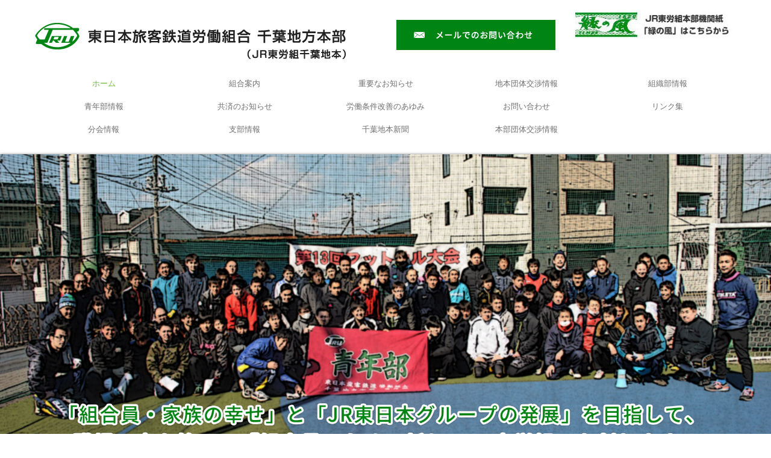

--- FILE ---
content_type: text/html; charset=utf-8
request_url: http://www.jreu-chiba.jp/
body_size: 10805
content:
<!DOCTYPE html><!--[if lt IE 7]>      <html class="no-js lt-ie10 lt-ie9 lt-ie8 lt-ie7"> <![endif]--><!--[if IE 7]>         <html class="no-js lt-ie10 lt-ie9 lt-ie8"> <![endif]--><!--[if IE 8]>         <html class="no-js lt-ie10 lt-ie9"> <![endif]--><!--[if IE 9]>         <html class="no-js lt-ie10"> <![endif]--><!--[if(gt IE 9)|!(IE)]><!--><html class="no-js" lang="ja"><!--<![endif]--><head>
<style>

    .default-font-Gothic {
      font-family: メイリオ, Meiryo, ヒラギノ角ゴ Pro W3, Hiragino Kaku Gothic Pro, Osaka, ＭＳ Ｐゴシック, sans-serif;
    }
    .slider-wrapper.default-font-Gothic .nivo-caption {
      font-family: メイリオ, Meiryo, ヒラギノ角ゴ Pro W3, Hiragino Kaku Gothic Pro, Osaka, ＭＳ Ｐゴシック, sans-serif;
    }
  

    .default-font-MingDynastyBody {
      font-family: ヒラギノ明朝 Pro W6, Hiragino Mincho Pro, HGS明朝E, ＭＳ Ｐ明朝, serif;
    }
    .slider-wrapper.default-font-MingDynastyBody .nivo-caption {
      font-family: ヒラギノ明朝 Pro W6, Hiragino Mincho Pro, HGS明朝E, ＭＳ Ｐ明朝, serif;
    }
  

    .default-font-RoundLetters {
      font-family: Lucida Grande, segoe UI, ヒラギノ丸ゴ ProN W4, Hiragino Maru Gothic Pro, HG丸ゴシックM-PRO, HGMaruGothicMPRO, メイリオ, Meiryo, Verdana, Arial, sans-serif;
    }
    .slider-wrapper.default-font-RoundLetters .nivo-caption {
      font-family: Lucida Grande, segoe UI, ヒラギノ丸ゴ ProN W4, Hiragino Maru Gothic Pro, HG丸ゴシックM-PRO, HGMaruGothicMPRO, メイリオ, Meiryo, Verdana, Arial, sans-serif;
    }
  

    .default-font-SemiCursiveScript {
      font-family: HG行書体, HGP行書体, cursive;
    }
    .slider-wrapper.default-font-SemiCursiveScript .nivo-caption {
      font-family: HG行書体, HGP行書体, cursive;
    }
  

    .default-font-SansSerif {
      font-family: Helvetica Neue, Helvetica, Arial, sans-serif;
    }
    .slider-wrapper.default-font-SansSerif .nivo-caption {
      font-family: Helvetica Neue, Helvetica, Arial, sans-serif;
    }
  

    .default-font-Serif {
      font-family: Times New Roman, Times, serif;
    }
    .slider-wrapper.default-font-Serif .nivo-caption {
      font-family: Times New Roman, Times, serif;
    }
  

    .default-font-Monospace {
      font-family: Courier, monospace;
    }
    .slider-wrapper.default-font-Monospace .nivo-caption {
      font-family: Courier, monospace;
    }
  

    .default-font-Cursive {
      font-family: Zapf Chancery, cursive;
    }
    .slider-wrapper.default-font-Cursive .nivo-caption {
      font-family: Zapf Chancery, cursive;
    }
  
</style>


  <meta charset="utf-8">
  <meta http-equiv="X-UA-Compatible" content="IE=edge,chrome=1">
      

      

  <title>【公式】JR東労組千葉地本（東日本旅客鉄道労働組合千葉地方本部）</title>
  <meta name="description" content="JR東労組千葉地本の公式ホームページです。 団体交渉の結果等を組合員・ご家族の皆様向けに発信しています。職場での悩み、共済のお問い合わせ、加入申し込み等は「お問い合わせ」ページよりご連絡下さい。">
  <meta name="keywords" content="JR東労組,東労組,JR東労組千葉,JR東労組千葉地本,東労組千葉,東労組千葉地本,東労組東京地本,東労組水戸地本,東労組八王子地本">
  <meta name="viewport" content="width=device-width">
  <link id="base-css" rel="stylesheet" href="/design/css/base.css?v=8.4.0">
  
  <link id="common-css" rel="stylesheet" href="/design/css/common.css?v=8.4.0"><link id="ad-css" rel="stylesheet" href="/design/css/ad.css?v=8.4.0">
  <link id="layout-css" rel="stylesheet" href="/design/layoutB-max/css/layout.css?v=8.4.0">
  <link id='global-navi-F001' rel='stylesheet' href='/design/css/global-navi/global-navi-F001.css'/><link id='footer-link-list-none' rel='stylesheet' href='/design/css/footer/footer-link-list-none.css'/><link id='heading-G002' rel='stylesheet' href='/design/css/heading/heading-G002.css'/>
<link rel='stylesheet' id='site-width-wide-css' href='/design/css/site-width-wide.css'>
<style id='cms-bg-style' type='text/css'>
</style>
<style id='cms-bg-mainvisual-style' type='text/css'>
</style>
<style id='cms-other-style' type='text/css'>
footer {
                      background-color: rgba(242,242,242, 1); padding: 20px 1% 10px;
border-top: 1px solid #e5e4e4; padding-top: 20px;
}
</style>
<style id='cms-color-style' type='text/css'>
div.outer { color: #333333; }
div.outer a { color: #165697; }
div.outer a:hover { color: #4581be; }
[data-module-type*=editable] table th { background-color: #f3f3f3; color: #333333; }
[data-module-type*=editable] table td { background-color: #ffffff; color: #333333; }
[data-module-type*=editable] .table-bordered th,
                        [data-module-type*=editable] .table-bordered td { border: 1px solid #dddddd; }
                        [data-module-type*=editable] .table-bordered tbody:first-child tr:first-child th,
                        [data-module-type*=editable] .table-bordered tbody:first-child tr:first-child td { border-top: 1px solid #dddddd; }
                        [data-module-type*=editable] .table-underline th,
                        [data-module-type*=editable] .table-underline td { border-bottom: 1px solid #dddddd; }
[data-module-type*=editable] hr { border-top: 1px solid #dddddd; }
[data-module-type*=calendar] table th { color: #ffffff; }[data-module-type*=calendar] table th { background-color: #5E5E5E; }[data-module-type*=calendar] table td:not(:has(.holiday)) { color: #333333; }[data-module-type*=calendar] .calendar-table tbody tr.cl-day-status td .cl-day.holiday { color: #FE3E44; }[data-module-type*=calendar] .calendar-table tbody tr.cl-day-status td .cl-day.sunday { color: #FE3E44; }[data-module-type*=calendar] table.calendar-table thead tr.day-of-week th { border-bottom-color: #cccccc; }[data-module-type*=calendar] table.calendar-table tbody tr.cl-day-status td { border-color: #cccccc; }[data-module-type*=calendar] .ex-column { color: #333333; }[data-module-type*=calendar] .ex-column { background-color: #ffffff; }div#g-translate-wrap { background-color: #ffffff; }
div#g-translate-title { color: #333333; }
ol#breadcrumb li { color: #333333; }
ol#breadcrumb li a { color: #0088cc; }
ol#breadcrumb li a:hover { color: #005580; }
</style>
<style id='cms-header-footer-style' type='text/css'>
header div#header-logo a { color: #333333;}
header div#header-logo a:hover { color: #333333;}
header div.area-text-h1 { color: #333333;}
footer [data-module-type=footer-logo] a { color: #333333;}
footer [data-module-type=footer-logo] a:hover { color: #333333;}
footer ul#footer-link-list li a { color: #333333;}
footer ul#footer-link-list li a:hover { color: #03841e;}
footer address#footer-copyright { color: #333333; text-align: right;}
</style>

<link id="print-css" rel="stylesheet" href="/design/css/print.css?v=8.4.0" media="print">
  <script id="base-js" src="/design/js/base.js?v=8.4.0"></script>



      <script type='text/javascript'>
        var T2P_siteKey = 'jreu-chiba';
        var T2P_pagePath = 'page1';
        var _snaq = _snaq || [];
        var hostname = location.host
        _snaq.push(['setCollectorUrl', hostname + '/tracker']);
        _snaq.push(['setAppId', 'jreu-chiba:page1']);
        _snaq.push(['setCookieDomain', '']);
        _snaq.push(['trackPageView']);

        (function() {
          var sp = document.createElement('script'); sp.type = 'text/javascript'; sp.async = true; sp.defer = true;
          sp.src = '/common/sp.js';
          var s = document.getElementsByTagName('script')[0]; s.parentNode.insertBefore(sp, s);
        })();
        </script>
  


</head>
<body data-font="timezone" data-timezone="ja">



  <div id="g-translate-wrap" class="g-translate-simple clearfix"><div id="container-g-translate" class="g-container" style="display:none;">
                                      <script>
                                        changeClass();
                                        function changeClass() {
                                          var element = document.getElementById("container-g-translate");
                                          var parent = element.parentNode;
                                          parent.className = "g-translate-hidden clearfix";
                                        }
                                      </script>
                                    </div>
  </div>
  






<div id="outer" class="outer">
    <div id="wrapper" class="wrapper">
      <div id="container" class="layout-max-mainvisual container-size-wide">
        <div class="container">
          <div class="header-wrap">
            <header >
              <!--▼スマートフォン用メニュー-->
              <div class="visible-phone">
                <div class="navbar">
                  <!-- ▼ボタン -->
                  <a class="btn btn-navbar " data-toggle="collapse" data-target=".nav-collapse"><img src="/design/images/common/btn-sp-menu.png" alt="MENU"></a>
                  <!-- ▲ボタン -->
                  <div class="container">
                    <div class="nav-collapse collapse">
                      <nav class="global-nav-side-F001-green" style="">
                        <ul id="global-nav-s"><li class="active"><a href="http://www.jreu-chiba.jp/page1">ホーム</a></li>
<li><a href="http://www.jreu-chiba.jp/union">組合案内</a></li>
<li><a href="http://www.jreu-chiba.jp/info">重要なお知らせ</a></li>
<li><a href="http://www.jreu-chiba.jp/group">地本団体交渉情報</a></li>
<li><a href="http://www.jreu-chiba.jp/organization">組織部情報</a></li>
<li><a href="http://www.jreu-chiba.jp/youth">青年部情報</a></li>
<li><a href="http://www.jreu-chiba.jp/mutual-aid">共済のお知らせ</a></li>
<li><a href="http://www.jreu-chiba.jp/history">労働条件改善のあゆみ</a></li>
<li><a href="http://www.jreu-chiba.jp/form/jreu-chiba/contact">お問い合わせ</a><ul class="local-nav">
<li><a href="http://www.jreu-chiba.jp/privacy">プライバシーポリシー</a></li>
<li><a href="http://www.jreu-chiba.jp/20200826154814">プライバシーポリシー</a></li>
</ul>
</li>
<li><a href="http://www.jreu-chiba.jp/link">リンク集</a></li>
<li><a href="http://www.jreu-chiba.jp/20180705185023">分会情報</a></li>
<li><a href="http://www.jreu-chiba.jp/20180901191156">支部情報</a></li>
<li><a href="http://www.jreu-chiba.jp/20190803110413">千葉地本新聞</a></li>
<li><a href="http://www.jreu-chiba.jp/20200727155200">本部団体交渉情報</a></li>
</ul>
                      </nav>
                    </div>
                  </div>
                </div>
              </div>
              <!--▲スマートフォン用メニュー-->
              <div class="row-fluid">
                <div class="area-text-h1 text-h1-upper" data-role="content-h1-upper"><div class="text-align-h1"></div></div>
                <div class="header-inner clearfix" data-role="header"><div class=" span6" data-module-type="cell"><div class="header-inner-content" data-module-type="header-logo">
    <div class="site-name logo-left" id="header-logo" data-align="left" data-param="東日本旅客鉄道労働組合千葉地方本部"><h1><a href="http://www.jreu-chiba.jp/"><img alt="東日本旅客鉄道労働組合千葉地方本部" src="/library/5ae7dc3ada3b1e50464226fd/5b0b71302bdec5a44f050959.png"></a></h1></div>
  </div></div><div class=" span3" data-module-type="cell"><div class="header-inner-content" data-module-type="image-editable">
  <div data-layout="1">
    <div>
      <a ondragstart="return false;" href="http://www.jreu-chiba.jp/form/jreu-chiba/contact" data-page-id="5b036dbce981ba184437f54c" data-heading-id=""><img title="メールでのお問い合わせ" class="image-style-undefined" ondragstart="return false;" onselectstart="return false;" oncontextmenu="return false;" alt="メールでのお問い合わせ" src="/library/5ae7dc3ada3b1e50464226fd/5b0b7182991b18bb33e8f360.png" unselectable="on"></a>
    </div>
  </div>
</div></div><div class=" span3" data-module-type="cell"><div class="header-inner-content" data-module-type="image-editable">
  <div data-layout="1">
    <div>
      <a ondragstart="return false;" href="http://www.jreu.or.jp/?page_id=5077" target="_blank"><img title="緑の風" class="image-style-undefined" ondragstart="return false;" onselectstart="return false;" oncontextmenu="return false;" alt="緑の風" src="/library/5ae7dc3ada3b1e50464226fd/5c5cf426916dac540c0988a8.jpg" unselectable="on"></a>
    </div>
  </div>
</div></div></div>
                <div class="area-text-h1 text-h1-bottom" data-role="content-h1-bottom"><div class="text-align-h1"></div></div>
              </div>
            </header>
          </div>
          <div class="row global-nav-upper-wrap">
            <div class="span12">
              <nav class="hidden-phone global-nav-upper-F001-green global-nav-upper-item5" style="">
                <ul id="global-nav" class="global-nav-upper "><li class='active'><a href='http://www.jreu-chiba.jp/page1' >ホーム</a></li>
<li><a href='http://www.jreu-chiba.jp/union' >組合案内</a></li>
<li><a href='http://www.jreu-chiba.jp/info' >重要なお知らせ</a></li>
<li><a href='http://www.jreu-chiba.jp/group' >地本団体交渉情報</a></li>
<li><a href='http://www.jreu-chiba.jp/organization' >組織部情報</a></li>
<li><a href='http://www.jreu-chiba.jp/youth' >青年部情報</a></li>
<li><a href='http://www.jreu-chiba.jp/mutual-aid' >共済のお知らせ</a></li>
<li><a href='http://www.jreu-chiba.jp/history' >労働条件改善のあゆみ</a></li>
<li><a href='http://www.jreu-chiba.jp/form/jreu-chiba/contact' >お問い合わせ</a><ul class='local-nav'>
<li><a href='http://www.jreu-chiba.jp/privacy' >プライバシーポリシー</a></li>
<li><a href='http://www.jreu-chiba.jp/20200826154814' >プライバシーポリシー</a></li>
</ul>
</li>
<li><a href='http://www.jreu-chiba.jp/link' >リンク集</a></li>
<li><a href='http://www.jreu-chiba.jp/20180705185023' >分会情報</a></li>
<li><a href='http://www.jreu-chiba.jp/20180901191156' >支部情報</a></li>
<li><a href='http://www.jreu-chiba.jp/20190803110413' >千葉地本新聞</a></li>
<li><a href='http://www.jreu-chiba.jp/20200727155200' >本部団体交渉情報</a></li>
</ul>
              </nav>
            </div>
          </div>
          <!-- パンくずリストここから -->
          <div class="row breadcrumb-wrap">
            <div class="span12">
              
    <ol id="breadcrumb" itemscope itemtype="http://schema.org/BreadcrumbList" style='display:none;'>
      <li itemprop="itemListElement" itemscope="" itemtype="http://schema.org/ListItem">
        <span itemprop="name">ホーム</span>
        <meta itemprop="position" content="1">
      </li>
    </ol>
  
            </div>
          </div>
          <!-- パンくずリストここまで -->
          <div class="row socialbar-upper-wrap">
            <div class="span12">
              <div id='socialbar' class='off' style='display:none;'><ul id='snsbar'><li class='fb-btn'>
    <div class="fb-like" data-href="http://www.jreu-chiba.jp/page1" data-width="50" data-layout="button_count" data-show-faces="false" data-send="false"></div>
  </li><li class='tw-btn'>
    <a href="https://twitter.com/share" class="twitter-share-button" data-lang="ja" data-count="none" data-url="http://www.jreu-chiba.jp/page1">ツイート</a>
  </li></ul>
    <!-- twitter -->
    <script>!function(d,s,id){var js,fjs=d.getElementsByTagName(s)[0],p=/^http:/.test(d.location)?'http':'https';if(!d.getElementById(id)){js=d.createElement(s);js.id=id;js.src=p+'://platform.twitter.com/widgets.js';fjs.parentNode.insertBefore(js,fjs);}}(document, 'script', 'twitter-wjs');</script>

    <!-- facebook -->
    <script>
      var FbResource = {
        fbAppId:"450106218517457",
        fbVersion:"v2.5",
        FBinit:function(){
          FB.init({
            appId:FbResource.fbAppId,
            xfbml:true,
            version:FbResource.fbVersion
          })
        }
      };
      (function(d, s, id) {
        var version = FbResource.fbVersion;
        var appId = FbResource.fbAppId;
        var js, fjs = d.getElementsByTagName(s)[0];
        if (d.getElementById(id)) return;
        js = d.createElement(s); js.id = id;
        js.src = "//connect.facebook.net/ja_JP/sdk.js#xfbml=1&appId="+appId+"&version="+version;
        fjs.parentNode.insertBefore(js, fjs);
      }(document, 'script', 'facebook-jssdk'));
    </script>

    <style>
      ul#snsbar {
        list-style: none;
        margin: 0;
        padding: 0;
      }
      ul#snsbar:after {
        content: " ";
        display: block;
        clear: both;
      }
      ul#snsbar li {
        float: left;
        margin: 0;
        padding: 0;
        margin-right: 10px;
        height: 30px;
      }
      ul#snsbar .pluginCountButton {
        display: none;
      }
      ul#snsbar iframe.twitter-share-button {
        width: 90px !important;
        visibility: visible !important;
        position: static !important;
        height: 20px !important;
      }
    </style>
  </div>
            </div>
          </div>
        </div>
        <div class="container-fluid">
          <div class="row">
            <div class="span12">
              <div data-role="main-visual" class="">


<div class="row" data-module-type="container"><div class=" span12" data-module-type="cell"><div data-module-type="slider"><div id="ctrl" class="slider-wrapper arrows-white shadow-on theme-b caption-font-gothic caption-shadow-off caption-size-small caption-bg-on caption-position-right-bottom" data-number="3" data-ctrlbtn="on" data-shadow="1" data-ctrlbtnlr="1" data-speed="slow" data-autoplay="on" data-displayratio="1" data-type="b" data-font="1" data-color="0,#333333" data-cfshadow="2" data-textsize="0" data-bkcolor="#ffffff,8" data-position="bg-position-right-bottom"><div id="slider-1681821801987" class="nivoSlider" style="height: 707.062px;"><img class="slide" src="/library/5ae7dc3ada3b1e50464226fd/5b0b7799272330e45fe4c8d3.jpg" data-thumb="/library/5ae7dc3ada3b1e50464226fd/5b0b7799272330e45fe4c8d3.jpg" alt="東日本旅客鉄道労働組合千葉地方本部" title="" style="width: 1257px; visibility: hidden; display: none;"><img class="slide" src="/library/5ae7dc3ada3b1e50464226fd/5b0b779a991b18bb33e8f7a4.jpg" data-thumb="/library/5ae7dc3ada3b1e50464226fd/5b0b779a991b18bb33e8f7a4.jpg" alt="東日本旅客鉄道労働組合千葉地方本部" title="" style="width: 1257px; visibility: hidden; display: inline;"><img class="slide" src="/library/5ae7dc3ada3b1e50464226fd/5f17afbc99459eb72a355573.jpg" data-thumb="/library/5ae7dc3ada3b1e50464226fd/5f17afbc99459eb72a355573.jpg" alt="" title="" style="width: 1257px; visibility: hidden; display: inline;"></div></div></div></div></div></div>
            </div>
          </div>
        </div>
        <div class="container">
          <div class="row">
            <div class="span12">
              <div data-role="contents"><div class="row" data-module-type="container"><div class=" span12" data-module-type="cell"><div data-module-type="paragraph-editable">
  <div data-layout="1">
    <div>
      <p><font size="3">JR東労組千葉地本は、職場で働く一人ひとりの「組合員の声」を第一に、「安全・健康・ゆとり・働きがい」を実感できる労働条件・職場環境を創ることを通じて、組合員・家族の幸せと、JR東日本グループの発展の両立を目指します。そのために、組合員が納得と共感を持てる運動づくりに徹することで、信頼の回復に努めます。</font></p>
    </div>
  </div>
</div></div></div><div class="row" data-module-type="container"><div class=" span12" data-module-type="cell"><div data-module-type="heading"><h3 class="design-tmpl h3-G002-green" data-design-class="h3-G002-green" data-default-color="black" data-default-design="simple">新着情報</h3></div></div></div><div class="row" data-module-type="container"><div class=" span12" data-module-type="cell"><div data-module-type="table-editable">
<table class="table table-noneborder" data-layout="3"></table></div></div></div><div class="row" data-module-type="container"><div class=" span12" data-module-type="cell"><div data-module-type="table-editable">
<table class="table table-noneborder" data-layout="3"><tbody><tr><td style="text-align: center;"><font face="Lucida Grande, segoe UI, ヒラギノ丸ゴ ProN W4, Hiragino Maru Gothic Pro, HG丸ゴシックM-PRO, HGMaruGothicMPRO, メイリオ, Meiryo, Verdana, Arial, sans-serif" size="5"><b style="background-color: rgb(1, 255, 255);"><a href="https://docs.google.com/forms/d/e/1FAIpQLSdBG5ivfzgGu6OArCyrxzeOh2w2uNDAS9PiSbGMPJ71S7sRtA/viewform?usp=sf_link" class="" target="_blank">皆さん、職場でお困りのことや気になっていることはございませんか？<br><font color="#fe0000">こちらの「ご意見メモ」をクリック！</font></a></b></font></td></tr></tbody></table></div></div></div><div class="row" data-module-type="container"><div class=" span12" data-module-type="cell"><div data-module-type="table-editable">
<table class="table table-noneborder" data-layout="3"><tbody><tr><td style="text-align: center;"><font face="Lucida Grande, segoe UI, ヒラギノ丸ゴ ProN W4, Hiragino Maru Gothic Pro, HG丸ゴシックM-PRO, HGMaruGothicMPRO, メイリオ, Meiryo, Verdana, Arial, sans-serif" size="4"><b style="background-color: rgb(255, 153, 0);"><a href="https://docs.google.com/forms/d/e/1FAIpQLSfWhTIaoLeMVEAyM1M8FYxcp58_oW1CeIGIkmNQzn_GzfGwWg/viewform?usp=sf_link" class="" target="_blank">皆さんの周りに暴力行為・不当労働行為・ハラスメントはありませんか？<br>どんな些細な事でもいいので教えて下さい。　　ここをクリック！</a></b></font></td></tr></tbody></table></div></div></div><div class="row" data-module-type="container"><div class=" span12" data-module-type="cell"><div data-module-type="table-editable">
<table class="table table-noneborder" data-layout="3"><tbody><tr><td style="text-align: center; background-color: rgb(218, 248, 202);"><font face="Lucida Grande, segoe UI, ヒラギノ丸ゴ ProN W4, Hiragino Maru Gothic Pro, HG丸ゴシックM-PRO, HGMaruGothicMPRO, メイリオ, Meiryo, Verdana, Arial, sans-serif" size="4" style=""><font color="#0c5395" style="" size="4"><b><a href="http://www.jreu-chiba.jp/20190803110413" class="" data-page-id="5d44ebba2d363d2b412697dd" data-heading-id="">『</a></b></font></font><font color="#0c5395" size="4"><b><a href="javascript:void(0);"><font face="Lucida Grande, segoe UI, ヒラギノ丸ゴ ProN W4, Hiragino Maru Gothic Pro, HG丸ゴシックM-PRO, HGMaruGothicMPRO, メイリオ, Meiryo, Verdana, Arial, sans-serif" style="outline: 0px; line-height: 20px;">ＪＲ東労組　</font><font face="Lucida Grande, segoe UI, ヒラギノ丸ゴ ProN W4, Hiragino Maru Gothic Pro, HG丸ゴシックM-PRO, HGMaruGothicMPRO, メイリオ, Meiryo, Verdana, Arial, sans-serif" style="outline: 0px; line-height: 20px;">ちば</font></a></b></font><font face="Lucida Grande, segoe UI, ヒラギノ丸ゴ ProN W4, Hiragino Maru Gothic Pro, HG丸ゴシックM-PRO, HGMaruGothicMPRO, メイリオ, Meiryo, Verdana, Arial, sans-serif" size="4" style=""><font color="#0c5395" style="" size="4"><b><a href="javascript:void(0);">』</a></b></font><a data-page-id="5d44ebba2d363d2b412697dd" data-heading-id="" href="http://www.jreu-chiba.jp/20190803110413"><b>　千葉地本発行の新聞がご覧いただけます！</b></a></font><a data-page-id="5d44ebba2d363d2b412697dd" data-heading-id="" href="http://www.jreu-chiba.jp/20190803110413" class=""><b>　</b><font color="#fe0000" size="4" style="font-weight: bold;">ここをクリック！</font></a><strong><a data-page-id="5d44ebba2d363d2b412697dd" data-heading-id="" style="color: rgb(69, 129, 190); outline: 0px;" href="http://www.jreu-chiba.jp/20190803110413"><font face="Lucida Grande, segoe UI, ヒラギノ丸ゴ ProN W4, Hiragino Maru Gothic Pro, HG丸ゴシックM-PRO, HGMaruGothicMPRO, メイリオ, Meiryo, Verdana, Arial, sans-serif" style="font-size: 18px; line-height: 20px;"><br></font></a></strong></td></tr></tbody></table></div><div data-module-type="paragraph-editable"><div data-layout="1" data-sp-layout="off"><div><p style="text-align: left;"><a href="/library/5ae7dc3ada3b1e50464226fd/69609f23ed50ce4d2f5970ba.pdf" class="" data-file-download="pdf" target="_blank"><font size="3"><b><font color="#000000">2026.1.9&nbsp;</font> &nbsp;&nbsp;</b><font color="#0000fe">&nbsp;</font><u style=""><font color="#0c5395">組織部情報を更新しました</font></u><font color="#4a86e8">　　</font></font><font color="#000000"><font size="3">【千葉地本】</font></font><font color="#000000"><span style="font-size: 16px;">情報第034号　過半数代表選挙について考えよう！</span></font>③</a></p></div></div></div><div data-module-type="paragraph-editable"><div data-layout="1" data-sp-layout="off"><div><p style="text-align: left;"><a href="/library/5ae7dc3ada3b1e50464226fd/695fbc696ec70c70e95d8258.pdf" class="" data-file-download="pdf" target="_blank"><font size="3"><b><font color="#000000">2026.1.8&nbsp;</font> &nbsp;&nbsp;</b><font color="#0000fe">&nbsp;　　</font><u style=""><font color="#0c5395">JR東労組　ちば　を発行しました</font></u><font color="#4a86e8">　　</font></font><font color="#000000"><font size="3">【千葉地本】</font></font><font class="default-font-Gothic" size="3" color="#000000">新春特別号を発行しました</font></a></p></div></div></div><div data-module-type="paragraph-editable"><div data-layout="1" data-sp-layout="off"><div><p style="text-align: left;"><font size="3"><b><font color="#000000">2026.1.6</font></b>　　<font color="#0c5395" style=""><u><a href="http://www.jreu-chiba.jp/20180901191156" class="" data-page-id="5b8a66047ec34fdf08a27488" data-heading-id="">支部情報を更新しました</a></u></font>　　<a href="/library/5ae7dc3ada3b1e50464226fd/69450bb29fca6070f0e39eae.pdf" data-file-download="pdf" target="_blank"><font color="#000000">【成田支部】</font></a></font><span style="font-size: 16px;"><a href="/library/5ae7dc3ada3b1e50464226fd/69450bb29fca6070f0e39eae.pdf" class="" data-file-download="pdf" target="_blank"><font color="#000000">第13号　年末年始期間のご利用状況　好調！</font></a></span></p></div></div></div><div data-module-type="paragraph-editable"><div data-layout="1" data-sp-layout="off"><div><p style="text-align: left;"><a href="/library/5ae7dc3ada3b1e50464226fd/695595879fca6070f0e98b69.pdf" class="" data-file-download="pdf" target="_blank"><font size="3"><b><font color="#000000">2026.1.1&nbsp;</font> &nbsp;&nbsp;</b><font color="#0000fe">&nbsp;　　</font><u style=""><font color="#0c5395">闘春を発行しました</font></u><font color="#4a86e8">　　</font></font><font color="#000000"><font size="3">【千葉地本】明けましておめでとうございます。今年もよろしくお願いします。</font></font></a></p></div></div></div><div data-module-type="paragraph-editable"><div data-layout="1" data-sp-layout="off"><div><p style="text-align: left;"><a href="/library/5ae7dc3ada3b1e50464226fd/6951feb0ed50ce4d2f54cfa8.pdf" class="" data-file-download="pdf" target="_blank"><font size="3"><b><font color="#000000">2025.12.29&nbsp;</font> &nbsp;&nbsp;</b><font color="#0000fe">&nbsp;</font><u style=""><font color="#0c5395">組織部情報を更新しました</font></u><font color="#4a86e8">　　</font></font><font color="#000000"><font size="3">【千葉地本】</font></font><font color="#000000"><span style="font-size: 16px;">情報第033号　過半数代表選挙について考えよう！</span></font></a>②</p></div></div></div><div data-module-type="paragraph-editable"><div data-layout="1" data-sp-layout="off"><div><p style="text-align: left;"><a href="/library/5ae7dc3ada3b1e50464226fd/694f5c5d8561950c4c459fd8.pdf" class="" data-file-download="pdf" target="_blank"><font class="default-font-Gothic" size="3"><b style="color: rgb(0, 0, 0);">2025.12</b></font><font class="default-font-Gothic" size="3"><b style="color: rgb(0, 0, 0);">.</b></font><font class="default-font-Gothic" size="3" color="#000000"><b>27</b></font><font class="default-font-Gothic" size="3"><b style="color: rgb(0, 0, 0);"><font class="default-font-Gothic" size="3">&nbsp;</font> &nbsp;</b><span style="outline: 0px;"><font style="line-height: 20px;"><font style="line-height: 20px;" color="#0c5395"><u>重要なお知らせを更新しました</u></font></font></span></font><font color="#000000"><span style="font-size: 16px;">【千葉地本】情報第032号　地本事務所の年末年始の体制について</span></font></a></p></div></div></div><div data-module-type="paragraph-editable"><div data-layout="1" data-sp-layout="off"><div><p style="text-align: left;"><font class="default-font-Gothic" size="3"><a href="/library/5ae7dc3ada3b1e50464226fd/692062da688bb2323eb0b848.pdf" class="" data-file-download="pdf" target="_blank"><b style="color: rgb(0, 0, 0);">2025.12.24</b></a><b style=""><a href="/library/5ae7dc3ada3b1e50464226fd/692062da688bb2323eb0b848.pdf" class="" data-file-download="pdf" target="_blank"><font color="#000000">&nbsp;&nbsp;</font></a><font color="#0c5395"><a href="/library/5ae7dc3ada3b1e50464226fd/694b7eb313ab924d360dfe5b.pdf" data-file-download="pdf" target="_blank">&nbsp;</a></font></b><span style="outline: 0px;"><font style="line-height: 20px;"><font style="line-height: 20px;" color="#0c5395"><u style=""><a href="http://www.jreu-chiba.jp/group" class="" data-page-id="5b036bfa0f9708513c45e807" data-heading-id="">地本団体交渉情報を更新しました</a></u></font></font></span></font><font style="outline: 0px; font-size: 16px;" color="#000000"><a href="/library/5ae7dc3ada3b1e50464226fd/694b7eb313ab924d360dfe5b.pdf" class="" data-file-download="pdf" target="_blank"><font color="#000000">【千葉地本】情報第031号　運営体制の見直しについての提案を受ける！</font></a></font></p></div></div></div><div data-module-type="paragraph-editable"><div data-layout="1" data-sp-layout="off"><div><p style="text-align: left;"><font class="default-font-Gothic" size="3"><a href="/library/5ae7dc3ada3b1e50464226fd/692062da688bb2323eb0b848.pdf" class="" data-file-download="pdf" target="_blank"><b style="color: rgb(0, 0, 0);">2025.12.24</b></a><b style=""><a href="/library/5ae7dc3ada3b1e50464226fd/692062da688bb2323eb0b848.pdf" class="" data-file-download="pdf" target="_blank"><font color="#000000">&nbsp;&nbsp;</font></a><font color="#0c5395"><a href="/library/5ae7dc3ada3b1e50464226fd/694b7eb313ab924d360dfe5b.pdf" data-file-download="pdf" target="_blank">&nbsp;</a></font></b><span style="outline: 0px;"><font style="line-height: 20px;"><font style="line-height: 20px;" color="#0c5395"><u style=""><a href="http://www.jreu-chiba.jp/group" class="" data-page-id="5b036bfa0f9708513c45e807" data-heading-id="">地本団体交渉情報を更新しました</a></u></font></font></span></font><a href="/library/5ae7dc3ada3b1e50464226fd/694cc01050e5e370e22f8297.pdf" class="" data-file-download="pdf" target="_blank"><font color="#000000"><font style="outline: 0px; font-size: 16px;">【千葉地本】情報第029~</font><span style="font-size: 16px;">30号　2026年3月ダイヤ改正等についての提案を受ける！</span></font></a></p></div></div></div><div data-module-type="paragraph-editable"><div data-layout="1" data-sp-layout="off"><div><p style="text-align: left;"><font size="3"><a href="/library/5ae7dc3ada3b1e50464226fd/694a28c5aa307c0c3eee7ff2.pdf" class="" data-file-download="pdf" target="_blank"><b><font color="#000000">2025.12.23&nbsp;</font> &nbsp;&nbsp;</b><font color="#0000fe">&nbsp;</font></a><u style=""><font color="#0c5395"><a href="http://www.jreu-chiba.jp/organization" class="" data-page-id="5b036d970f9708513c45e917" data-heading-id="">組織部情報を更新しました</a></font></u><a href="/library/5ae7dc3ada3b1e50464226fd/694a28c5aa307c0c3eee7ff2.pdf" class="" data-file-download="pdf" target="_blank"><font color="#4a86e8">　　</font></a></font><a href="/library/5ae7dc3ada3b1e50464226fd/694a28c5aa307c0c3eee7ff2.pdf" class="" data-file-download="pdf" target="_blank"><font color="#000000"><font size="3">【千葉地本】</font><span style="font-size: 16px;">情報第028号　茂原統括センターで１名加入！</span></font></a></p></div></div></div><div data-module-type="paragraph-editable"><div data-layout="1" data-sp-layout="off"><div><p style="text-align: left;"><a href="/library/5ae7dc3ada3b1e50464226fd/694a2672aa307c0c3eee7e25.pdf" class="" data-file-download="pdf" target="_blank"><font class="default-font-Gothic" size="3"><b style="color: rgb(0, 0, 0);">2025.12</b></font><font class="default-font-Gothic" size="3"><b style="color: rgb(0, 0, 0);">.23</b></font></a><font class="default-font-Gothic" size="3"><a href="/library/5ae7dc3ada3b1e50464226fd/694a2672aa307c0c3eee7e25.pdf" class="" data-file-download="pdf" target="_blank"><b style="color: rgb(0, 0, 0);">&nbsp; &nbsp;&nbsp;</b></a><span style="outline: 0px;"><font style="line-height: 20px;"><font style="line-height: 20px;" color="#0c5395"><u><a href="http://www.jreu-chiba.jp/info" class="" data-page-id="5b036bdf7d901c9111354736" data-heading-id="">重要なお知らせを更新しました</a></u></font></font></span></font><a href="/library/5ae7dc3ada3b1e50464226fd/694a2672aa307c0c3eee7e25.pdf" class="" data-file-download="pdf" target="_blank"><font color="#000000"><span style="font-size: 16px;">【千葉地本】情報第027号　過半数代表者について理解を深めよう</span><font class="default-font-Gothic" style="" size="3">！</font></font></a>①</p></div></div></div><div data-module-type="paragraph-editable"><div data-layout="1" data-sp-layout="off"><div><p style="text-align: left;"><font size="3"><b><font color="#000000">2025.12.19</font></b>　　<font color="#0c5395" style=""><u><a href="http://www.jreu-chiba.jp/20180901191156" class="" data-page-id="5b8a66047ec34fdf08a27488" data-heading-id="">支部情報を更新しました</a></u></font>　　<a href="/library/5ae7dc3ada3b1e50464226fd/69450bb29fca6070f0e39eae.pdf" data-file-download="pdf" target="_blank"><font color="#000000">【成田支部】</font></a></font><span style="font-size: 16px;"><a href="/library/5ae7dc3ada3b1e50464226fd/69450bb29fca6070f0e39eae.pdf" class="" data-file-download="pdf" target="_blank"><font color="#000000">第12号　年末年始期間の指定席予約状況　好調！</font></a></span></p></div></div></div><div data-module-type="paragraph-editable"><div data-layout="1" data-sp-layout="off"><div><p style="text-align: left;"><a href="/library/5ae7dc3ada3b1e50464226fd/6943c96e13ab924d360abb9d.pdf" class="" data-file-download="pdf" target="_blank"><font class="default-font-Gothic" size="3"><b style="color: rgb(0, 0, 0);">2025.12</b></font><font class="default-font-Gothic" size="3"><b style="color: rgb(0, 0, 0);">.18</b></font></a><font class="default-font-Gothic" size="3"><a href="/library/5ae7dc3ada3b1e50464226fd/6943c96e13ab924d360abb9d.pdf" class="" data-file-download="pdf" target="_blank"><b style="color: rgb(0, 0, 0);">&nbsp; &nbsp;&nbsp;</b></a><span style="outline: 0px;"><font style="line-height: 20px;"><font style="line-height: 20px;" color="#0c5395"><u><a href="http://www.jreu-chiba.jp/info" class="" data-page-id="5b036bdf7d901c9111354736" data-heading-id="">重要なお知らせを更新しました</a></u></font></font></span></font><a href="/library/5ae7dc3ada3b1e50464226fd/6943c96e13ab924d360abb9d.pdf" class="" data-file-download="pdf" target="_blank"><font color="#000000"><span style="font-size: 16px;">【千葉地本】情報第026号　JRバス関東成田空港支店で管理者による暴言・脅迫など深刻なパワハラが発生</span><font class="default-font-Gothic" style="" size="3">！</font></font></a></p></div></div></div><div data-module-type="paragraph-editable"><div data-layout="1" data-sp-layout="off"><div><p style="text-align: left;"><font class="default-font-Gothic" size="3"><a href="/library/5ae7dc3ada3b1e50464226fd/692062da688bb2323eb0b848.pdf" class="" data-file-download="pdf" target="_blank"><b style="color: rgb(0, 0, 0);">2025.12.18</b></a><b style=""><a href="/library/5ae7dc3ada3b1e50464226fd/692062da688bb2323eb0b848.pdf" class="" data-file-download="pdf" target="_blank"><font color="#000000">&nbsp;&nbsp;</font></a><font color="#0c5395"><a href="http://www.jreu-chiba.jp/group" data-page-id="5b036bfa0f9708513c45e807" data-heading-id="">&nbsp;</a></font></b><span style="outline: 0px;"><font style="line-height: 20px;"><font style="line-height: 20px;" color="#0c5395"><u style=""><a href="javascript:void(0);" class="">地本団体交渉情報を更新しました</a></u></font></font></span></font><span style="outline-color: initial; outline-style: initial; font-size: 16px;"><a href="/library/5ae7dc3ada3b1e50464226fd/6943b80613ab924d360ab3b3.pdf" class="" data-file-download="pdf" target="_blank"><font color="#000000">【千葉地本】情報第025号「中央・総武緩行線におけるワンマン運転の実施について」に関する解明申し入れを提出！</font></a></span></p></div></div></div><div data-module-type="paragraph-editable"><div data-layout="1" data-sp-layout="off"><div><p style="text-align: left;"><font class="default-font-Gothic" size="3"><a href="/library/5ae7dc3ada3b1e50464226fd/692062da688bb2323eb0b848.pdf" class="" data-file-download="pdf" target="_blank"><b style="color: rgb(0, 0, 0);">2025.12.18</b><b style=""><font color="#000000">&nbsp;&nbsp;</font><font color="#0c5395">&nbsp;</font></b></a><span style="outline: 0px;"><font style="line-height: 20px;"><font style="line-height: 20px;" color="#0c5395"><u style=""><a href="http://www.jreu-chiba.jp/group" class="" data-page-id="5b036bfa0f9708513c45e807" data-heading-id="">地本団体交渉情報を更新しました</a></u></font></font></span></font><a href="/library/5ae7dc3ada3b1e50464226fd/6943b7f813ab924d360ab3b0.pdf" class="" data-file-download="pdf" target="_blank"><font color="#000000"><font style="outline: 0px; font-size: 16px;">【</font><font style="outline: 0px; font-size: 16px;">千葉地本】情報第023～024号「JR東日本グループのさらなる飛躍に向けた新たな組織と働き方について</font><font style="outline: 0px; font-size: 16px;">」に関する解明申し入れを提出！</font><span style="outline: 0px; font-size: 16px;">①～②</span></font></a></p></div></div></div><div data-module-type="paragraph-editable"><div data-layout="1" data-sp-layout="off"><div><p style="text-align: left;"><font size="3"><b><font color="#000000">2025.12.17</font></b>　　<font color="#0c5395" style=""><u><a href="http://www.jreu-chiba.jp/20180901191156" class="" data-page-id="5b8a66047ec34fdf08a27488" data-heading-id="">支部情報を更新しました</a></u></font>　　<a href="/library/5ae7dc3ada3b1e50464226fd/694295e88561950c4c3fe8c6.pdf" class="" data-file-download="pdf" target="_blank"><font color="#000000">【成田支部】第11号　どんな職場でも、パワハラは許されない！</font></a></font></p></div></div></div><div data-module-type="paragraph-editable"><div data-layout="1" data-sp-layout="off"><div><p style="text-align: left;"><a href="/library/5ae7dc3ada3b1e50464226fd/6932b4af3e4a166a2a27166d.pdf" class="" data-file-download="pdf" target="_blank"><font class="default-font-Gothic" size="3"><b style="color: rgb(0, 0, 0);">2025.12</b></font><font class="default-font-Gothic" size="3"><b style="color: rgb(0, 0, 0);">.5</b></font></a><font class="default-font-Gothic" size="3"><a href="/library/5ae7dc3ada3b1e50464226fd/6932b4af3e4a166a2a27166d.pdf" class="" data-file-download="pdf" target="_blank"><b style="color: rgb(0, 0, 0);">&nbsp; &nbsp;&nbsp;</b></a><span style="outline: 0px;"><font style="line-height: 20px;"><font style="line-height: 20px;" color="#0c5395"><u><a href="http://www.jreu-chiba.jp/info" class="" data-page-id="5b036bdf7d901c9111354736" data-heading-id="">重要なお知らせを更新しました</a></u></font></font></span></font><a href="/library/5ae7dc3ada3b1e50464226fd/6932b4af3e4a166a2a27166d.pdf" class="" data-file-download="pdf" target="_blank"><font color="#000000"><span style="font-size: 16px;">【千葉地本】情報第022号　JRバス関東の職場で管理者によるパワハラが発生</span><font class="default-font-Gothic" style="" size="3">！</font></font></a></p></div></div></div><div data-module-type="paragraph-editable"><div data-layout="1" data-sp-layout="off"><div><p style="text-align: left;"><font size="3"><a href="/library/5ae7dc3ada3b1e50464226fd/692e4fefc97ed341ddfd4274.pdf" class="" data-file-download="pdf" target="_blank"><b><font color="#000000">2025.12.03</font></b>　　</a><font color="#0c5395" style=""><u><a href="http://www.jreu-chiba.jp/youth" class="" data-page-id="5b036da0e981ba184437f52d" data-heading-id="">青年部情報を更新しました</a></u></font><a href="/library/5ae7dc3ada3b1e50464226fd/692e4fefc97ed341ddfd4274.pdf" class="" data-file-download="pdf" target="_blank">　　</a><font color="#000000"><a href="/library/5ae7dc3ada3b1e50464226fd/692e4fefc97ed341ddfd4274.pdf" class="" data-file-download="pdf" target="_blank"><font color="#000000">【千葉地本青年連絡協議会】</font></a><a href="/library/5ae7dc3ada3b1e50464226fd/692e4fefc97ed341ddfd4274.pdf" class="" data-file-download="pdf" target="_blank"><font color="#000000">第001号　第２回拡大幹事会を開催しました！</font></a></font></font></p></div></div></div><div data-module-type="paragraph-editable"><div data-layout="1" data-sp-layout="off"><div><p style="text-align: left;"><font size="3"><b><font color="#000000">2025.12.01</font></b>　　<a href="http://www.jreu-chiba.jp/20180901191156" class="" data-page-id="5b8a66047ec34fdf08a27488" data-heading-id=""><font color="#0c5395" style=""><u>支部情報を更新しました</u></font>　</a>　<a href="/library/5ae7dc3ada3b1e50464226fd/692cd1c7c849482c8c023c27.pdf" class="" data-file-download="pdf" target="_blank"><font color="#000000">【成田支部】第10号　バス千葉分会　第６回定期大会開催しました！</font></a></font></p></div></div></div><div data-module-type="paragraph-editable"><div data-layout="1" data-sp-layout="off"><div><p style="text-align: left;"><a href="/library/5ae7dc3ada3b1e50464226fd/692680a213d1f25a21a4b408.pdf" class="" data-file-download="pdf" target="_blank"><font class="default-font-Gothic" size="3"><b style="color: rgb(0, 0, 0);">2025.11</b></font><font class="default-font-Gothic" size="3"><b style="color: rgb(0, 0, 0);">.26</b></font></a><font class="default-font-Gothic" size="3"><b style="color: rgb(0, 0, 0);"><a href="/library/5ae7dc3ada3b1e50464226fd/692680a213d1f25a21a4b408.pdf" class="" data-file-download="pdf" target="_blank">&nbsp; &nbsp;</a><a href="http://www.jreu-chiba.jp/info" data-page-id="5b036bdf7d901c9111354736" data-heading-id="">&nbsp;</a></b><span style="outline: 0px;"><font style="line-height: 20px;"><font style="line-height: 20px;" color="#0c5395"><u><a href="javascript:void(0);" class="">重要なお知らせを更新しました</a></u></font></font></span></font><a href="/library/5ae7dc3ada3b1e50464226fd/692680a213d1f25a21a4b408.pdf" class="" data-file-download="pdf" target="_blank"><font color="#000000"><span style="font-size: 16px;">【千葉地本】情報第021号　列車妨害と思われる事象</span><font class="default-font-Gothic" style="" size="3">がまたもや発生！</font></font></a></p></div></div></div><div data-module-type="paragraph-editable"><div data-layout="1" data-sp-layout="off"><div><p style="text-align: left;"><font size="3"><b><font color="#000000">2025.11.21</font></b>　　<font color="#0c5395" style=""><u><a href="http://www.jreu-chiba.jp/20180901191156" class="" data-page-id="5b8a66047ec34fdf08a27488" data-heading-id="">支部情報を更新しました</a></u></font>　　<a href="/library/5ae7dc3ada3b1e50464226fd/6920583513d1f25a21a26db4.pdf" class="" data-file-download="pdf" target="_blank"><font color="#000000">【成田支部】第9号　列車妨害に警戒を！</font></a></font></p></div></div></div><div data-module-type="paragraph-editable"><div data-layout="1" data-sp-layout="off"><div><p style="text-align: left;"><font class="default-font-Gothic" size="3"><a href="/library/5ae7dc3ada3b1e50464226fd/692062da688bb2323eb0b848.pdf" class="" data-file-download="pdf" target="_blank"><b style="color: rgb(0, 0, 0);">2025.11.21</b></a><b style=""><a href="/library/5ae7dc3ada3b1e50464226fd/692062da688bb2323eb0b848.pdf" class="" data-file-download="pdf" target="_blank"><font color="#000000">&nbsp;&nbsp;</font></a><font color="#0c5395"><a href="http://www.jreu-chiba.jp/group" data-page-id="5b036bfa0f9708513c45e807" data-heading-id="">&nbsp;</a></font></b><span style="outline: 0px;"><font style="line-height: 20px;"><font style="line-height: 20px;" color="#0c5395"><u style=""><a href="javascript:void(0);" class="">地本団体交渉情報を更新しました</a></u></font></font></span><a href="/library/5ae7dc3ada3b1e50464226fd/692062da688bb2323eb0b848.pdf" class="" data-file-download="pdf" target="_blank"><font style="outline: 0px;" color="#000000">【千葉地本】情報第019～020号「JR東日本グループのさらなる飛躍に向けた新たな組織と働き方について</font><font color="#000000">」の提案を受ける！</font></a></font></p></div></div></div><div data-module-type="paragraph-editable"><div data-layout="1" data-sp-layout="off"><div><p style="text-align: left;"><a href="/library/5ae7dc3ada3b1e50464226fd/691c69300d82c56d6b40bd32.pdf" class="" data-file-download="pdf" target="_blank"><font class="default-font-Gothic" size="3"><b style="color: rgb(0, 0, 0);">2025.11</b></font><font class="default-font-Gothic" size="3"><b style="color: rgb(0, 0, 0);">.1</b><font color="#000000"><b>８</b></font></font></a><font class="default-font-Gothic" size="3"><a href="/library/5ae7dc3ada3b1e50464226fd/691c69300d82c56d6b40bd32.pdf" class="" data-file-download="pdf" target="_blank"><b style="color: rgb(0, 0, 0);">&nbsp; &nbsp;&nbsp;</b></a><span style="outline: 0px;"><font style="line-height: 20px;"><font style="line-height: 20px;" color="#0c5395"><u><a href="http://www.jreu-chiba.jp/info" class="" data-page-id="5b036bdf7d901c9111354736" data-heading-id="">重要なお知らせを更新しました</a></u></font></font></span></font><span style="font-size: 16px;"><a href="/library/5ae7dc3ada3b1e50464226fd/691c69300d82c56d6b40bd32.pdf" class="" data-file-download="pdf" target="_blank"><font color="#000000">【千葉地本】情報第018号　列車妨害と思われる事象が連続発生！</font></a></span></p></div></div></div><div data-module-type="paragraph-editable"><div data-layout="1" data-sp-layout="off"><div><p style="text-align: left;"><font size="3"><a href="/library/5ae7dc3ada3b1e50464226fd/691c4ddf1e05b4062696e372.pdf" class="" data-file-download="pdf" target="_blank"><b><font color="#000000">2025.11.18&nbsp;</font> &nbsp;&nbsp;</b><font color="#0000fe">&nbsp;</font></a><u style=""><font color="#0c5395"><a href="http://www.jreu-chiba.jp/organization" class="" data-page-id="5b036d970f9708513c45e917" data-heading-id="">組織部情報を更新しました</a></font></u><a href="/library/5ae7dc3ada3b1e50464226fd/691c4ddf1e05b4062696e372.pdf" class="" data-file-download="pdf" target="_blank"><font color="#4a86e8">　　</font></a></font><a href="/library/5ae7dc3ada3b1e50464226fd/691c4ddf1e05b4062696e372.pdf" class="" data-file-download="pdf" target="_blank"><font color="#000000"><font size="3">【千葉地本】</font><span style="font-size: 16px;">情報第017号　福知山線脱線事故安全研修を開催しました！</span></font></a></p></div></div></div><div data-module-type="paragraph-editable"><div data-layout="1" data-sp-layout="off"><div><p style="text-align: left;"><font size="3"><b><font color="#000000">2025.11.15</font></b>　　<a href="http://www.jreu-chiba.jp/20180901191156" class="" data-page-id="5b8a66047ec34fdf08a27488" data-heading-id=""><font color="#0c5395" style=""><u>支部情報を更新しました</u></font>　</a>　<a href="/library/5ae7dc3ada3b1e50464226fd/69187ba80d82c56d6b3f187d.pdf" class="" data-file-download="pdf" target="_blank"><font color="#000000">【成田支部】第8号　支部集会を開催しました！</font></a></font></p></div></div></div><div data-module-type="paragraph-editable"><div data-layout="1" data-sp-layout="off"><div><p style="text-align: left;"><font size="3"><b><font color="#000000">2025.11.07</font></b>　　<font color="#0c5395" style=""><u><a href="http://www.jreu-chiba.jp/20180901191156" class="" data-page-id="5b8a66047ec34fdf08a27488" data-heading-id="">支部情報を更新しました</a></u></font>　　<a href="/library/5ae7dc3ada3b1e50464226fd/690dd99eec2df43a19bfc7b1.pdf" class="" data-file-download="pdf" target="_blank"><font color="#000000">【成田支部】第7号　本部激励行動を実施しました！</font></a></font></p></div></div></div><div data-module-type="paragraph-editable"><div data-layout="1" data-sp-layout="off"><div><p style="text-align: left;"><font size="3"><b><font color="#000000">2025.11.02</font></b>　　<font color="#0c5395" style=""><u><a href="http://www.jreu-chiba.jp/20180901191156" class="" data-page-id="5b8a66047ec34fdf08a27488" data-heading-id="">支部情報を更新しました</a></u></font>　　<a href="/library/5ae7dc3ada3b1e50464226fd/69071ec19ff52e02eb8ea39f.pdf" class="" data-file-download="pdf" target="_blank"><font color="#000000">【成田支部】第6号　第２四半期決算　好調！！</font></a></font></p></div></div></div><div data-module-type="paragraph-editable"><div data-layout="1" data-sp-layout="off"><div><p style="text-align: left;"><font size="3"><a href="/library/5ae7dc3ada3b1e50464226fd/6907006b8a240105f6266aa4.pdf" class="" data-file-download="pdf" target="_blank"><b><font color="#000000">2025.11.02&nbsp;</font> &nbsp;&nbsp;</b></a><a href="http://www.jreu-chiba.jp/organization" class="" data-page-id="5b036d970f9708513c45e917" data-heading-id=""><font color="#0000fe">&nbsp;</font><u style=""><font color="#0c5395">組織部情報を更新しました</font></u></a><a href="/library/5ae7dc3ada3b1e50464226fd/6907006b8a240105f6266aa4.pdf" class="" data-file-download="pdf" target="_blank"><font color="#4a86e8">　　</font></a><a href="/library/5ae7dc3ada3b1e50464226fd/6907006b8a240105f6266aa4.pdf" data-file-download="pdf" target="_blank"><font color="#000000">【千葉地本】</font></a></font><span style="font-size: 16px;"><a href="/library/5ae7dc3ada3b1e50464226fd/6907006b8a240105f6266aa4.pdf" class="" data-file-download="pdf" target="_blank"><font color="#000000">情報第016号　船橋統括センター分会で１名加入!</font></a></span></p></div></div></div><div data-module-type="paragraph-editable">
  <div data-layout="1">
    <div><p style="text-align: center;"><a href="/library/5ae7dc3ada3b1e50464226fd/607ef0747253c121493ab27c.pdf" class="" data-file-download="pdf" target="_blank"><strong><strong><font style="line-height: 20px; font-size: 16px;"><font color="#000000"><font color="#000000"><font color="#000000"><font style="font-variant-numeric: normal; font-variant-east-asian: normal; font-weight: 400;"><font color="#0c5395">　</font></font></font></font></font></font></strong></strong><font color="#000000"><font color="#000000" style="outline: 0px;"><font style="outline: 0px; line-height: 20px; font-size: 16px;"><font style="outline: 0px; line-height: 20px;"><font color="#000000" style="outline: 0px; background-color: rgb(165, 234, 165);">【千葉地本】千葉地本及び千葉支部事務所移転が終了しました</font></font></font></font></font></a></p></div>
  </div>
</div><div data-module-type="paragraph-editable">
  <div data-layout="1">
    <div><p style="text-align: center;"><b style=""><font size="5"><span style="outline: 0px;"><font color="#000000" style="">&nbsp;<span style="background-color: rgb(255, 255, 1);">JR東労組は</span></font></span><font style="line-height: 20px;"><font color="#000000" style=""><font color="#000000" style=""><font color="#000000" style=""><font color="#000000" style=""><font color="#0c5395" style=""><font color="#000000" style=""><font style="font-variant-numeric: normal; font-variant-east-asian: normal;"><font style="font-variant-numeric: normal; font-variant-east-asian: normal;"><font style="line-height: 20px;"><font face="メイリオ, Meiryo, ヒラギノ角ゴ Pro W3, Hiragino Kaku Gothic Pro, Osaka, ＭＳ Ｐゴシック, sans-serif" style=""><font style="font-variant-numeric: normal; font-variant-east-asian: normal;"><font color="#000000" face="メイリオ, Meiryo, ヒラギノ角ゴ Pro W3, Hiragino Kaku Gothic Pro, Osaka, ＭＳ Ｐゴシック, sans-serif" style=""><font color="#000000" style=""><font color="#000000" face="メイリオ, Meiryo, ヒラギノ角ゴ Pro W3, Hiragino Kaku Gothic Pro, Osaka, ＭＳ Ｐゴシック, sans-serif" style=""><a href="/library/5ae7dc3ada3b1e50464226fd/5f97a3335679ca6f5bf7f4d1.pdf" target="_blank" data-file-download="pdf" style="background-color: rgb(255, 255, 1);"><font color="#000000" style="">ハラスメントを許しません</font><font color="#000000" style="">！</font></a></font></font></font></font></font></font></font></font></font></font></font></font></font></font></font></font></b></p></div>
  </div>
</div></div></div><div class="row" data-module-type="container"><div class=" span3" data-module-type="cell"><div data-module-type="image-editable">
  <div data-layout="1">
    <div>
      <a ondragstart="return false;" href="http://www.jreu-chiba.jp/20190803110413" data-page-id="5d44ebba2d363d2b412697dd" data-heading-id=""><img title="新聞" class="image-style-undefined" ondragstart="return false;" onselectstart="return false;" oncontextmenu="return false;" alt="新聞" src="/library/5ae7dc3ada3b1e50464226fd/5d44e866c40176a30f7252e9.jpg" unselectable="on"></a>
    </div>
  </div>
</div></div><div class=" span3" data-module-type="cell"><div data-module-type="image-editable">
  <div data-layout="1">
    <div>
      <a ondragstart="return false;" href="http://www.jreu.or.jp/?page_id=5077" target="_blank"><img title="緑の風" class="image-style-undefined" ondragstart="return false;" onselectstart="return false;" oncontextmenu="return false;" alt="緑の風" src="/library/5ae7dc3ada3b1e50464226fd/5c5cf426916dac540c0988a8.jpg" unselectable="on"></a>
    </div>
  </div>
</div></div><div class=" span6" data-module-type="cell"></div></div><div class="row" data-module-type="container"><div class=" span4" data-module-type="cell"><div data-module-type="image-editable">
  <div data-layout="1">
    <div>
      <a ondragstart="return false;" href="http://www.jreu-chiba.jp/info" data-page-id="5b036bdf7d901c9111354736" data-heading-id=""><img title="重要なお知らせ" class="image-style-undefined" ondragstart="return false;" onselectstart="return false;" oncontextmenu="return false;" alt="重要なお知らせ" src="/library/5ae7dc3ada3b1e50464226fd/5f2b7a8ae4f066a3090baf9d.jpg" unselectable="on"></a>
    </div>
  </div>
</div></div><div class=" span4" data-module-type="cell"><div data-module-type="image-editable">
  <div data-layout="1">
    <div>
      <a ondragstart="return false;" data-page-id="5b036bfa0f9708513c45e807" data-file-download="" target="" data-heading-id="" data-part="null" href="http://www.jreu-chiba.jp/group"><img title="団体交渉情報" class="" ondragstart="return false;" onselectstart="return false;" oncontextmenu="return false;" alt="団体交渉情報" src="/library/5ae7dc3ada3b1e50464226fd/5f1e787083239aa16211aad8.jpg" unselectable="on"></a>
    </div>
  </div>
</div></div><div class=" span4" data-module-type="cell"><div data-module-type="image-editable">
  <div data-layout="1">
    <div>
      <a ondragstart="return false;" data-page-id="5f46053652cf519a056b56e7" data-file-download="" target="" data-heading-id="" data-part="null" href="http://www.jreu-chiba.jp/20200727155200"><img title="本部団体交渉情報" class="" ondragstart="return false;" onselectstart="return false;" oncontextmenu="return false;" alt="本部団体交渉情報" src="/library/5ae7dc3ada3b1e50464226fd/5f1e75f1a809fea168e63156.jpg" unselectable="on"></a>
    </div>
  </div>
</div></div></div><div class="row" data-module-type="container"><div class=" span4" data-module-type="cell"><div data-module-type="image-editable">
  <div data-layout="1">
    <div>
      <a ondragstart="return false;" href="http://www.jreu-chiba.jp/organization" data-page-id="5b036d970f9708513c45e917" data-heading-id=""><img title="組織部情報" class="image-style-undefined" ondragstart="return false;" onselectstart="return false;" oncontextmenu="return false;" alt="組織部情報" src="/library/5ae7dc3ada3b1e50464226fd/5f4dd247b833e05156a08155.jpg" unselectable="on"></a>
    </div>
  </div>
</div><div data-module-type="image-editable">
  <div data-layout="1">
    <div>
      <a ondragstart="return false;" href="http://www.jreu-chiba.jp/youth" data-page-id="5b036da0e981ba184437f52d" data-heading-id=""><img title="青年部情報" class="image-style-undefined" ondragstart="return false;" onselectstart="return false;" oncontextmenu="return false;" alt="青年部情報" src="/library/5ae7dc3ada3b1e50464226fd/5f4dd737796cfbab567f4917.jpg" unselectable="on"></a>
    </div>
  </div>
</div></div><div class=" span4" data-module-type="cell"><div data-module-type="image-editable">
  <div data-layout="1">
    <div>
      <a ondragstart="return false;" href="http://www.jreu-chiba.jp/mutual-aid" data-page-id="5b036da97d901c9111354861" data-heading-id=""><img title="共済のお知らせ" class="image-style-undefined" ondragstart="return false;" onselectstart="return false;" oncontextmenu="return false;" alt="共済のお知らせ" src="/library/5ae7dc3ada3b1e50464226fd/5f8feeba53db3b3d52b829be.jpg" unselectable="on"></a>
    </div>
  </div>
</div><div data-module-type="image-editable">
  <div data-layout="1">
    <div>
      <a ondragstart="return false;" href="http://www.jreu-chiba.jp/20180901191156" data-page-id="5b8a66047ec34fdf08a27488" data-heading-id=""><img title="支部情報" class="image-style-undefined" ondragstart="return false;" onselectstart="return false;" oncontextmenu="return false;" alt="支部情報" src="/library/5ae7dc3ada3b1e50464226fd/5f1e8482a809fea168e63c94.jpg" unselectable="on"></a>
    </div>
  </div>
</div></div><div class=" span4" data-module-type="cell"><div data-module-type="image-editable">
  <div data-layout="1">
    <div>
      <a ondragstart="return false;" href="http://www.jreu-chiba.jp/history" data-page-id="5b036db20f9708513c45e92d" data-heading-id=""><img title="労働条件改善のあゆみ" class="image-style-undefined" ondragstart="return false;" onselectstart="return false;" oncontextmenu="return false;" alt="労働条件改善のあゆみ" src="/library/5ae7dc3ada3b1e50464226fd/5b03a42cc605a7d84458dd25.gif" unselectable="on"></a>
    </div>
  </div>
</div><div data-module-type="image-editable">
  <div data-layout="1">
    <div>
      <a ondragstart="return false;" href="http://www.jreu-chiba.jp/20180705185023" data-page-id="5b3dea004d4c8ab41d5bcb52" data-heading-id=""><img title="分会情報" class="image-style-undefined" ondragstart="return false;" onselectstart="return false;" oncontextmenu="return false;" alt="分会情報" src="/library/5ae7dc3ada3b1e50464226fd/5f83f53cf43d28f1013dc014.jpg" unselectable="on"></a>
    </div>
  </div>
</div></div></div></div>
            </div>
          </div>
          <footer>
            <div data-role="footer"><div class="row-fluid" data-module-type="container"><div class=" span1" data-module-type="cell"></div><div class=" span4" data-module-type="cell"><div data-module-type="image-editable">
  <div data-layout="1">
    <div>
      <a ondragstart="return false;" href="http://www.jreu-chiba.jp/form/jreu-chiba/contact" data-page-id="5b036dbce981ba184437f54c" data-heading-id=""><img title="メールでのお問い合わせ" class="image-style-undefined" ondragstart="return false;" onselectstart="return false;" oncontextmenu="return false;" alt="メールでのお問い合わせ" src="/library/5ae7dc3ada3b1e50464226fd/5b0b71d3272330e45fe4c515.png" unselectable="on"></a>
    </div>
  </div>
</div></div><div class=" span6" data-module-type="cell"><div data-module-type="paragraph-editable">
  <div data-layout="1">
    <div>
      <p style="text-align: right;"><b style="font-size: medium;">東日本旅客鉄道労働組合　千葉地方本部</b><br><font size="2">（JR東労組千葉地本）</font><br></p><p style="text-align: right;">〒260-0042　千葉市中央区椿森1丁目8-3<br>TEL <a href="tel:0432516020"></a><a href="tel:043-251-6020">043-251-6020</a> ／ FAX <a href="tel:043-251-6021">043-251-6021</a></p>
    </div>
  </div>
</div></div><div class=" span1" data-module-type="cell"></div></div><div class="row-fluid" data-module-type="container"><div class=" span1" data-module-type="cell"></div><div class=" span11" data-module-type="cell"><div data-module-type="footer-pagelink"><ul class="hidden-phone footer-link-list-none" id="footer-link-list" data-none-color="black"><li><a href="http://www.jreu-chiba.jp/page1">ホーム</a></li><li><a href="http://www.jreu-chiba.jp/union">組合案内</a></li><li><a href="http://www.jreu-chiba.jp/info">重要なお知らせ</a></li><li><a href="http://www.jreu-chiba.jp/group">地本団体交渉情報</a></li><li><a href="http://www.jreu-chiba.jp/organization">組織部情報</a></li><li><a href="http://www.jreu-chiba.jp/youth">青年部情報</a></li><li><a href="http://www.jreu-chiba.jp/mutual-aid">共済のお知らせ</a></li><li><a href="http://www.jreu-chiba.jp/history">労働条件改善のあゆみ</a></li><li><a href="http://www.jreu-chiba.jp/form/jreu-chiba/contact">お問い合わせ</a></li><li><a href="http://www.jreu-chiba.jp/link">リンク集</a></li><li><a href="http://www.jreu-chiba.jp/20180705185023">分会情報</a></li><li><a href="http://www.jreu-chiba.jp/20180901191156">支部情報</a></li><li><a href="http://www.jreu-chiba.jp/20190803110413">千葉地本新聞</a></li><li><a href="http://www.jreu-chiba.jp/20200727155200">本部団体交渉情報</a></li></ul></div></div></div></div>
            <address id="footer-copyright">Copyright (c) 2018 - 2026 東日本旅客鉄道労働組合 千葉地方本部 All Rights Reserved.</address>
          
</footer>
        </div>
      </div>
    </div>
  
</div>




<script src="/common/js/jquery.lazyload.min.js"></script>
<script>
$(function() {
  $("img.lazy", "[data-role=main-visual]").lazyload({
    effect: "fadeIn",
    threshold: 200
  });
  $("img.lazy", "[data-role=contents]").lazyload({
    effect: "fadeIn",
    threshold: 200
  });
  $("img.lazy", "[data-role$=sidebar]").lazyload({
    effect: "fadeIn",
    threshold: 200
  });
  $("img.lazy", "[data-role=footer]").lazyload({
    effect: "fadeIn",
    threshold: 200
  });
});
</script>
<script src='https://www.youtube.com/iframe_api'></script>




</body></html>